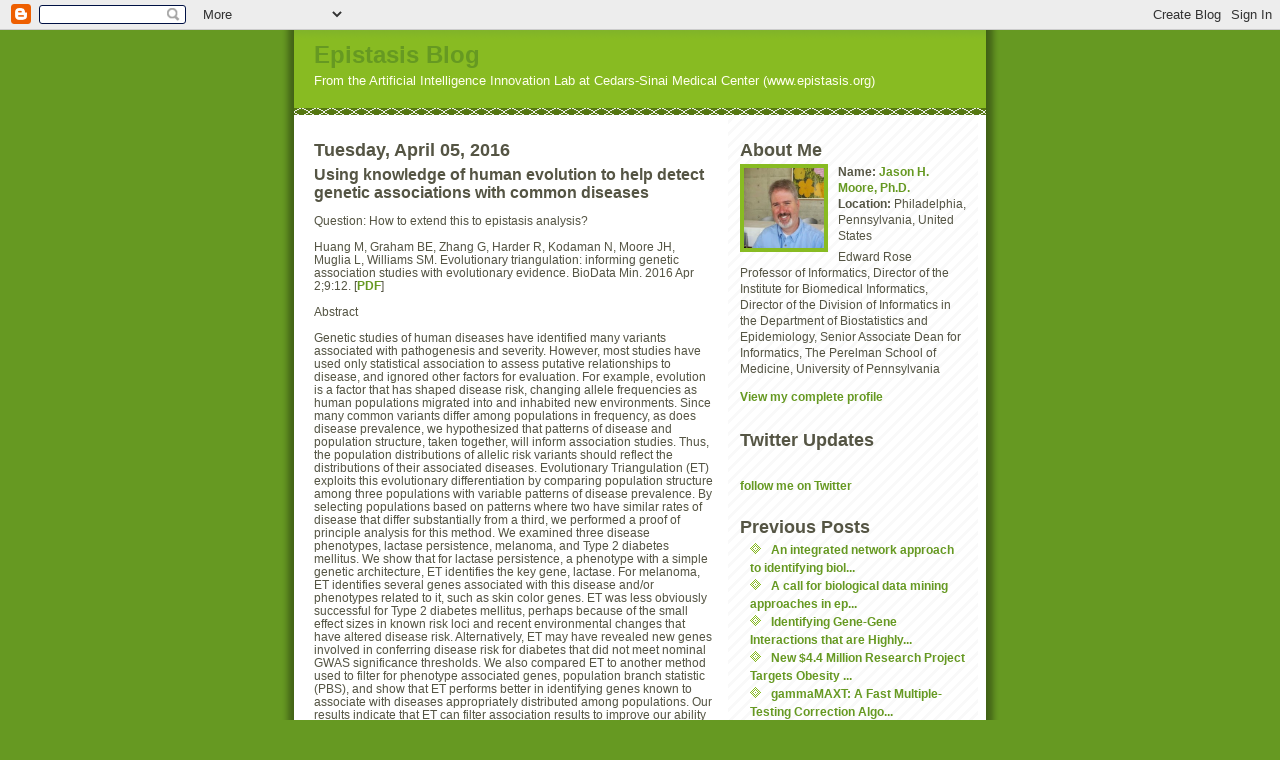

--- FILE ---
content_type: text/html; charset=UTF-8
request_url: http://www.epistasisblog.org/2016/04/using-knowledge-of-human-evolution-to.html
body_size: 6350
content:
<!DOCTYPE html PUBLIC "-//W3C//DTD XHTML 1.0 Strict//EN" "http://www.w3.org/TR/xhtml1/DTD/xhtml1-strict.dtd">
<html xmlns="http://www.w3.org/1999/xhtml" xml:lang="en" lang="en">

<head>
  <title></title>
  <title>Epistasis Blog: Using knowledge of human evolution to help detect genetic associations with common diseases</title>

  <script type="text/javascript">(function() { (function(){function b(g){this.t={};this.tick=function(h,m,f){var n=f!=void 0?f:(new Date).getTime();this.t[h]=[n,m];if(f==void 0)try{window.console.timeStamp("CSI/"+h)}catch(q){}};this.getStartTickTime=function(){return this.t.start[0]};this.tick("start",null,g)}var a;if(window.performance)var e=(a=window.performance.timing)&&a.responseStart;var p=e>0?new b(e):new b;window.jstiming={Timer:b,load:p};if(a){var c=a.navigationStart;c>0&&e>=c&&(window.jstiming.srt=e-c)}if(a){var d=window.jstiming.load;
c>0&&e>=c&&(d.tick("_wtsrt",void 0,c),d.tick("wtsrt_","_wtsrt",e),d.tick("tbsd_","wtsrt_"))}try{a=null,window.chrome&&window.chrome.csi&&(a=Math.floor(window.chrome.csi().pageT),d&&c>0&&(d.tick("_tbnd",void 0,window.chrome.csi().startE),d.tick("tbnd_","_tbnd",c))),a==null&&window.gtbExternal&&(a=window.gtbExternal.pageT()),a==null&&window.external&&(a=window.external.pageT,d&&c>0&&(d.tick("_tbnd",void 0,window.external.startE),d.tick("tbnd_","_tbnd",c))),a&&(window.jstiming.pt=a)}catch(g){}})();window.tickAboveFold=function(b){var a=0;if(b.offsetParent){do a+=b.offsetTop;while(b=b.offsetParent)}b=a;b<=750&&window.jstiming.load.tick("aft")};var k=!1;function l(){k||(k=!0,window.jstiming.load.tick("firstScrollTime"))}window.addEventListener?window.addEventListener("scroll",l,!1):window.attachEvent("onscroll",l);
 })();</script><script type="text/javascript">function a(){var b=window.location.href,c=b.split("?");switch(c.length){case 1:return b+"?m=1";case 2:return c[1].search("(^|&)m=")>=0?null:b+"&m=1";default:return null}}var d=navigator.userAgent;if(d.indexOf("Mobile")!=-1&&d.indexOf("WebKit")!=-1&&d.indexOf("iPad")==-1||d.indexOf("Opera Mini")!=-1||d.indexOf("IEMobile")!=-1){var e=a();e&&window.location.replace(e)};
</script><meta http-equiv="Content-Type" content="text/html; charset=UTF-8" />
<meta name="generator" content="Blogger" />
<link rel="icon" type="image/vnd.microsoft.icon" href="https://www.blogger.com/favicon.ico"/>
<link rel="alternate" type="application/atom+xml" title="Epistasis Blog - Atom" href="http://www.epistasisblog.org/feeds/posts/default" />
<link rel="alternate" type="application/rss+xml" title="Epistasis Blog - RSS" href="http://www.epistasisblog.org/feeds/posts/default?alt=rss" />
<link rel="service.post" type="application/atom+xml" title="Epistasis Blog - Atom" href="https://www.blogger.com/feeds/10443050/posts/default" />
<link rel="alternate" type="application/atom+xml" title="Epistasis Blog - Atom" href="http://www.epistasisblog.org/feeds/4656148061125666119/comments/default" />
<link rel="stylesheet" type="text/css" href="https://www.blogger.com/static/v1/v-css/1601750677-blog_controls.css"/>
<link rel="stylesheet" type="text/css" href="https://www.blogger.com/dyn-css/authorization.css?targetBlogID=10443050&zx=fa741be5-43c7-4717-a54c-bafe568e84e3"/>


  <style type="text/css">
/*
-----------------------------------------------
Blogger Template Style
Name:     Son of Moto (Mean Green Blogging Machine variation)
Designer: Jeffrey Zeldman
URL:      www.zeldman.com
Date:     23 Feb 2004
----------------------------------------------- */


	/* Primary layout */

body	{
	margin: 0;
	padding: 0;
	border: 0;
	text-align: center;
	color: #554;
	background: #692 url(http://www.blogblog.com/moto_son/outerwrap.gif) top center repeat-y;
	font: small tahoma, "Bitstream Vera Sans", "Trebuchet MS", "Lucida Grande", lucida, helvetica, sans-serif;
	}

img		{
	border: 0;
	display: block;
	}


	/* Wrapper */

#wrapper	{
	margin: 0 auto;
	padding: 0;
	border: 0;
	width: 692px;
	text-align: left;
	background: #fff url(http://www.blogblog.com/moto_son/innerwrap.gif) top right repeat-y;
	font-size:90%;
	}
	

	/* Header */

#blog-header	{
	color: #ffe;
	background: #8b2 url(http://www.blogblog.com/moto_son/headbotborder.gif) bottom left repeat-x;
	margin: 0 auto;
	padding: 0 0 15px 0;
	border: 0;
	}

#blog-header h1	{
	font-size: 24px;
	text-align: left;
	padding: 15px 20px 0 20px;
	margin: 0;
	background-image: url(http://www.blogblog.com/moto_son/topper.gif);
	background-repeat: repeat-x;
	background-position: top left;
	}
	
#blog-header p	{
	font-size: 110%;
	text-align: left;
	padding: 3px 20px 10px 20px;
	margin: 0;
	line-height:140%;
	}

	
	/* Inner layout */

#content	{
	padding: 0 20px;
	}
	
#main	{
	width: 400px;
	float: left;
	}

#sidebar	{
	width: 226px;
  float: right;
	}
	
	/* Bottom layout */


#footer	{
	clear: left;
	margin: 0;
	padding: 0 20px;
	border: 0;
	text-align: left;
	border-top: 1px solid #f9f9f9;
	background-color: #fdfdfd;
	}
	
#footer p	{
	text-align: left;
	margin: 0;
	padding: 10px 0;
	font-size: x-small;
	background-color: transparent;
	color: #999;
	}


	/* Default links 	*/

a:link, a:visited {
	font-weight : bold; 
	text-decoration : none;
	color: #692;
	background: transparent; 
	}

a:hover {
	font-weight : bold; 
	text-decoration : underline;
	color: #8b2;
	background: transparent; 
	}

a:active {
	font-weight : bold; 
	text-decoration : none;
	color: #692;
	background: transparent;  
	}

	
	/* Typography */
	
#main p, #sidebar p {
	line-height: 140%;
	margin-top: 5px;
	margin-bottom: 1em;
	}

h2, h3, h4, h5	{
	margin: 25px 0 0 0;
	padding: 0;
	}

h2	{
	font-size: large;
	}

h3.post-title {
	margin-top: 5px;
	font-size: medium;
	}

ul	{
	margin: 0 0 25px 0;
	}


li	{
	line-height: 160%;
	}

#sidebar ul 	{
	padding-left: 10px;
	padding-top: 3px;
	}

#sidebar ul li {
	list-style: disc url(http://www.blogblog.com/moto_son/diamond.gif) inside;
	vertical-align: top;
	padding: 0;
	margin: 0;
	}
	
dl.profile-datablock	{
	margin: 3px 0 5px 0;
	}
dl.profile-datablock dd {
  line-height: 140%;
  }
	
.profile-img {display:inline;}

.profile-img img {
	float:left;
	margin:0 10px 5px 0;
	border:4px solid #8b2;
	}
		
#comments	{
	border: 0;
	border-top: 1px dashed #eed;
	margin: 10px 0 0 0;
	padding: 0;
	}

#comments h3	{
	margin-top: 10px;
	margin-bottom: -10px;
	font-weight: normal;
	font-style: italic;
	text-transform: uppercase;
	letter-spacing: 1px;
	}	

#comments dl dt 	{
	font-weight: bold;
	font-style: italic;
	margin-top: 35px;
	padding: 1px 0 0 18px;
	background: transparent url(http://www.blogblog.com/moto_son/commentbug.gif) top left no-repeat;
	color: #998;
	}

#comments dl dd	{
	padding: 0;
	margin: 0;
	}
.deleted-comment {
  font-style:italic;
  color:gray;
  }
  </style>

<meta name='google-adsense-platform-account' content='ca-host-pub-1556223355139109'/>
<meta name='google-adsense-platform-domain' content='blogspot.com'/>
<!-- --><style type="text/css">@import url(https://www.blogger.com/static/v1/v-css/navbar/3334278262-classic.css);
div.b-mobile {display:none;}
</style>

</head>
<body><script type="text/javascript">
    function setAttributeOnload(object, attribute, val) {
      if(window.addEventListener) {
        window.addEventListener('load',
          function(){ object[attribute] = val; }, false);
      } else {
        window.attachEvent('onload', function(){ object[attribute] = val; });
      }
    }
  </script>
<div id="navbar-iframe-container"></div>
<script type="text/javascript" src="https://apis.google.com/js/platform.js"></script>
<script type="text/javascript">
      gapi.load("gapi.iframes:gapi.iframes.style.bubble", function() {
        if (gapi.iframes && gapi.iframes.getContext) {
          gapi.iframes.getContext().openChild({
              url: 'https://www.blogger.com/navbar/10443050?origin\x3dhttp://www.epistasisblog.org',
              where: document.getElementById("navbar-iframe-container"),
              id: "navbar-iframe"
          });
        }
      });
    </script>


<!-- Begin wrapper -->
<div id="wrapper">

  <div id="blog-header"><h1>
    <a href="http://www.epistasisblog.org/">
	Epistasis Blog
	</a>
  </h1>
  <p>From the Artificial Intelligence Innovation Lab at Cedars-Sinai Medical Center (www.epistasis.org)</p></div>


<!-- Begin content -->
<div id="content">

  <!-- Begin main column -->
	<div id="main">



    
  <h2 class="date-header">Tuesday, April 05, 2016</h2>
  
    
       
    <!-- Begin .post -->
    <div class="post"><a name="4656148061125666119"></a>
     
    
    <h3 class="post-title">
	 
	 Using knowledge of human evolution to help detect genetic associations with common diseases
	 
    </h3>
    
	     
    <div class="post-body">
	<p>
      <div style="clear:both;"></div>Question: How to extend this to epistasis analysis?<br />
<br />
Huang M, Graham BE, Zhang G, Harder R, Kodaman N, Moore JH, Muglia L, Williams SM. Evolutionary triangulation: informing genetic association studies with evolutionary evidence. BioData Min. 2016 Apr 2;9:12. [<a href="https://biodatamining.biomedcentral.com/articles/10.1186/s13040-016-0091-7" target="_blank">PDF</a>]<br />
<br />
Abstract<br />
<br />
Genetic studies of human diseases have identified many variants associated with pathogenesis and severity. However, most studies have used only statistical association to assess putative relationships to disease, and ignored other factors for evaluation. For example, evolution is a factor that has shaped disease risk, changing allele frequencies as human populations migrated into and inhabited new environments. Since many common variants differ among populations in frequency, as does disease prevalence, we hypothesized that patterns of disease and population structure, taken together, will inform association studies. Thus, the population distributions of allelic risk variants should reflect the distributions of their associated diseases. Evolutionary Triangulation (ET) exploits this evolutionary differentiation by comparing population structure among three populations with variable patterns of disease prevalence. By selecting populations based on patterns where two have similar rates of disease that differ substantially from a third, we performed a proof of principle analysis for this method. We examined three disease phenotypes, lactase persistence, melanoma, and Type 2 diabetes mellitus. We show that for lactase persistence, a phenotype with a simple genetic architecture, ET identifies the key gene, lactase. For melanoma, ET identifies several genes associated with this disease and/or phenotypes related to it, such as skin color genes. ET was less obviously successful for Type 2 diabetes mellitus, perhaps because of the small effect sizes in known risk loci and recent environmental changes that have altered disease risk. Alternatively, ET may have revealed new genes involved in conferring disease risk for diabetes that did not meet nominal GWAS significance thresholds. We also compared ET to another method used to filter for phenotype associated genes, population branch statistic (PBS), and show that ET performs better in identifying genes known to associate with diseases appropriately distributed among populations. Our results indicate that ET can filter association results to improve our ability to discover disease loci.<br />
<pre></pre>
<div style="clear:both; padding-bottom:0.25em"></div>
    </p>
    </div>
    
    <p class="post-footer">
      <em>posted by Jason H. Moore, Ph.D. @ <a href="http://www.epistasisblog.org/2016/04/using-knowledge-of-human-evolution-to.html" title="permanent link">10:20 AM</a></em>
        <span class="item-action"><a href="https://www.blogger.com/email-post/10443050/4656148061125666119" title="Email Post"><img class="icon-action" alt="" src="https://resources.blogblog.com/img/icon18_email.gif" height="13" width="18"/></a></span><span class="item-control blog-admin pid-267008246"><a style="border:none;" href="https://www.blogger.com/post-edit.g?blogID=10443050&postID=4656148061125666119&from=pencil" title="Edit Post"><img class="icon-action" alt="" src="https://resources.blogblog.com/img/icon18_edit_allbkg.gif" height="18" width="18"></a></span>
    </p>
    
    </div>
    <!-- End .post -->
  
  
    
    <!-- Begin #comments -->
 

  <div id="comments">

	<a name="comments"></a>
      
      <h3>0 Comments:</h3>
      
      <dl>
      
      </dl>
	
	<p>
    <a class="comment-link" href="https://www.blogger.com/comment/fullpage/post/10443050/4656148061125666119">Post a Comment</a>
    </p>
  
  
	
	<p>
	<a href="http://www.epistasisblog.org/">&lt;&lt; Home</a>
    </p>
    </div>


    <!-- End #comments -->

    
    <!-- End main column -->	
	</div>
	



	
	<div id="sidebar">

   <!-- Begin #profile-container -->
   
   <div id="profile-container"><h2 class="sidebar-title">About Me</h2>
<dl class="profile-datablock"><dt class="profile-img"><a href="https://www.blogger.com/profile/07692025646640606430"><img src="//blogger.googleusercontent.com/img/b/R29vZ2xl/AVvXsEh614owriPyZjTs41nx0052Vgqyu5JejyiqRLhYsjZEi6_8osKKgVy84yyvYbAgVrJAaeUoaMOO3aeGngWM-TxfdvLElIwan0iMwElqekHrby97kl8cerDSCLf1xetsoO0/s1600/*" width="80" height="80" alt="My Photo"></a></dt>
<dd class="profile-data"><strong>Name:</strong> <a rel="author" href="https://www.blogger.com/profile/07692025646640606430"> Jason H. Moore, Ph.D. </a></dd>
<dd class="profile-data"><strong>Location:</strong>  Philadelphia, Pennsylvania, United States </dd></dl>
<p class="profile-textblock">Edward Rose Professor of Informatics, 
Director of the Institute for Biomedical Informatics, Director of the Division of Informatics in the Department of Biostatistics and Epidemiology, 
Senior Associate Dean for Informatics, 
The Perelman School of Medicine, 
University of Pennsylvania</p>
<p class="profile-link"><a rel="author" href="https://www.blogger.com/profile/07692025646640606430">View my complete profile</a></p></div>
   
    <!-- End #profile-container -->

<!--TWITTER-->

   <h2 class="sidebar-title">Twitter Updates</h2>

   <div id="twitter_div"><ul id="twitter_update_list"></ul>
   <a id="twitter-link" style="display:block;text-align:left;" href="http://twitter.com/moorejh">follow me on Twitter</a>
   </div>

   <script src="http://twitter.com/javascripts/blogger.js" type="text/javascript"></script>
   <script src="http://twitter.com/statuses/user_timeline/moorejh.json?callback=twitterCallback2&amp;count=5" type="text/javascript"></script>



  <h2 class="sidebar-title">Previous Posts</h2>
  
  <ul id="recently">
    
        <li><a href="http://www.epistasisblog.org/2016/01/an-integrated-network-approach-to.html">An integrated network approach to identifying biol...</a></li>
     
        <li><a href="http://www.epistasisblog.org/2016/01/a-call-for-biological-data-mining.html">A call for biological data mining approaches in ep...</a></li>
     
        <li><a href="http://www.epistasisblog.org/2015/12/identifying-gene-gene-interactions-that.html">Identifying Gene-Gene Interactions that are Highly...</a></li>
     
        <li><a href="http://www.epistasisblog.org/2015/12/new-44-million-research-project-targets.html">New $4.4 Million Research Project Targets Obesity ...</a></li>
     
        <li><a href="http://www.epistasisblog.org/2015/11/gammamaxt-fast-multiple-testing.html">gammaMAXT: A Fast Multiple-Testing Correction Algo...</a></li>
     
        <li><a href="http://www.epistasisblog.org/2015/10/an-independent-filter-for-gene-set.html">An Independent Filter for Gene Set Testing Based o...</a></li>
     
        <li><a href="http://www.epistasisblog.org/2015/10/exstracs-20-description-and-evaluation.html">ExSTraCS 2.0: Description and Evaluation of a Scal...</a></li>
     
        <li><a href="http://www.epistasisblog.org/2015/09/a-genome-wide-association-analysis.html">A Genome-Wide Association Analysis Reveals Epistat...</a></li>
     
        <li><a href="http://www.epistasisblog.org/2015/09/the-role-of-visualization-and-3-d.html">The role of visualization and 3-D printing in biol...</a></li>
     
        <li><a href="http://www.epistasisblog.org/2015/08/the-role-of-artificial-intelligence-in.html">The role of artificial intelligence in precision m...</a></li>
     
  </ul>
  
  
  
  
  <p id="powered-by"><a href="http://www.blogger.com"><img src="http://buttons.blogger.com/bloggerbutton1.gif" alt="Powered by Blogger" /></a></p>
  
    <!--
    <p>This is a paragraph of text that could go in the sidebar.</p>
    -->

  <!-- End sidebar -->
  </div>

<!-- End content -->
</div>

<div id="footer">
<p><!-- Blog contents copyright &copy; 2005-2015 <a href="mailto:jhmoore@upenn.edu" title="Write to me.">Jason H. Moore, Ph.D.</a> -->&nbsp;</p>
</div>


<!-- End wrapper -->
</div>




</body>
</html>